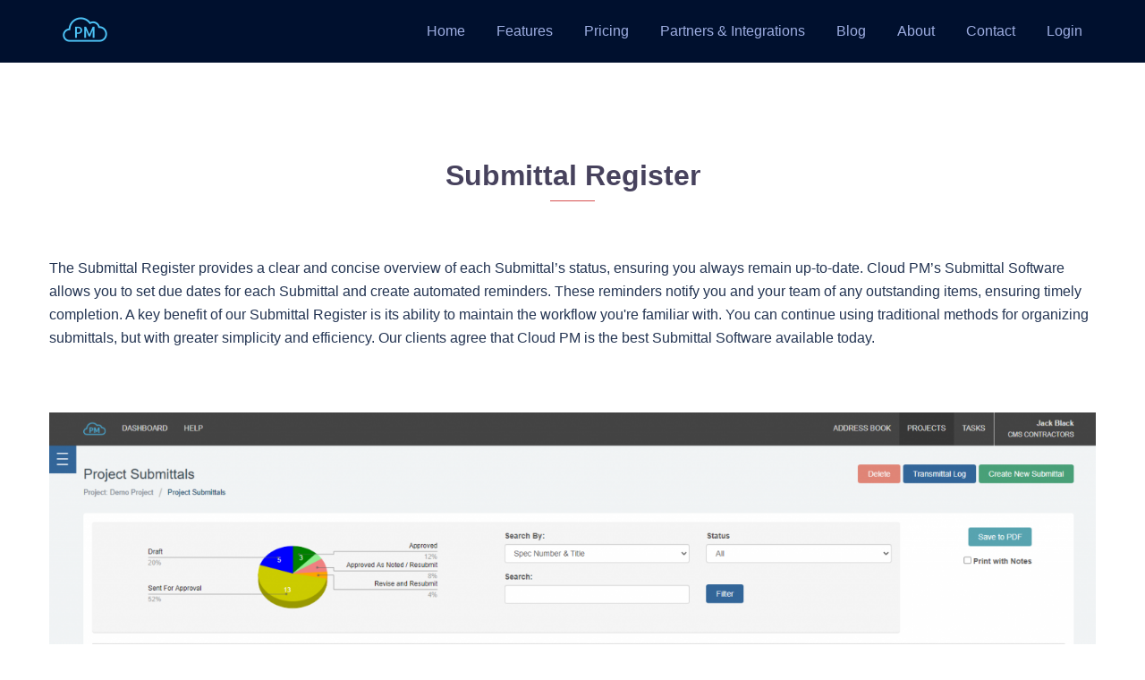

--- FILE ---
content_type: text/css
request_url: https://cloud-pm.com/wp-content/cache/wpfc-minified/7m16tc11/7unp6.css
body_size: 60
content:
.footer-widgets {
padding-top: 20px;
padding-bottom: 10px;
}